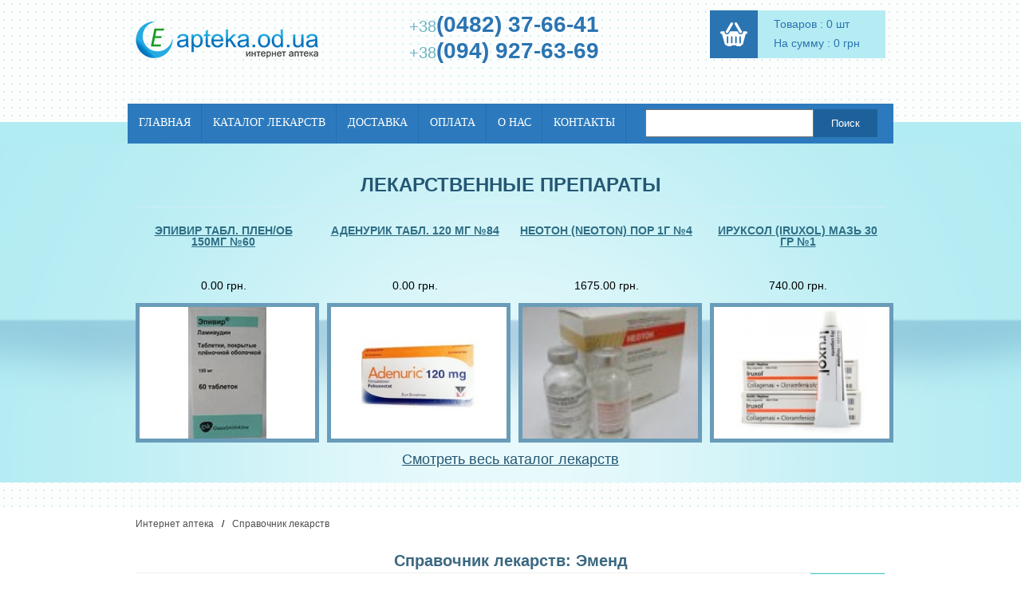

--- FILE ---
content_type: text/html; charset=windows-1251
request_url: https://www.e-apteka.od.ua/katalog_lekarstv/emend/
body_size: 10689
content:
<!DOCTYPE html>
<html xmlns="http://www.w3.org/1999/xhtml">
<head><title>Эменд: Цена и наличие лекарства в интернет-аптеке E-apteka</title>
<meta name="description" content="интернет аптека - заказ и доставка лекарственных препаратов, аптека низкие цены Украина" />
<meta name="keywords" content="интернет аптека,аптека низких цен,лекарства, поиск лекарств,нке,лекарственные препараты,лекарственные средства" />
<meta http-equiv="Content-Type" content="text/html; charset=windows-1251" /><meta name="robots" content="all" /><meta name="revisit-after" content="1 days" />
<meta name='yandex-verification' content='604e740a4dc918ed' /><meta name="google-site-verification" content="Vgr1BLoZH0ZsBPxUjWOb5rwFyLzhIo6dLc2twCjlW9A" />
<!--<link rel="stylesheet" type="text/css" href="/css/stylesheet.css" />-->
<!--[if IE]><link href="/css/ie.css"  rel="stylesheet" type="text/css" /><![endif]--> 
<script type="text/javascript" src="/jquery.js"> </script>  <script type="text/javascript" src="/add_to_price.js"> </script>
<!--<link rel="stylesheet" type="text/css" href="/css/main_css.css" />-->
<link rel="stylesheet" type="text/css" href="/css/reset.css" />
<link rel="stylesheet" type="text/css" href="/css/style.css" />
</head>
<body>
<div class="wrapper">
<!-- header 
<div id="top_header">
<div id="head2_top">
<ul><li id="first"><a href="/" id="logo"><img src="/img/apteka_logo.png" alt="Интернет-аптека" /></a></li>
<li id="second"><div id="top_links"><a href="/">Интернет-аптека</a> <a href="/zakaz_lekarstv/">Как заказать?</a> <a href="/lekarstva_oplata/">Способы оплаты</a> <a href="/dostavka_lekarstv/">Способы доставки</a> <a href="/about/">О нас</a></div><br />
<form action="/" method="GET" id="top_search">
<input type="text" name="sq" value="найти лекарство..."  onblur="if(this.value=='') this.value='найти лекарство...';" onfocus="if(this.value=='найти лекарство...') this.value='';" /> <input type="submit" value="Искать" /><br />
</form></li>
<li class="clear"></li>
</ul></div>
<ul id="top_menu">
<li><a href="/">Интернет аптека</a></li><li ><a href="/magazin_lekarstv/">Каталог лекарств</a></li><li ><a href="/dostavka_lekarstv/">Доставка лекарств</a></li><li ><a href="/lekarstva_oplata/">Оплата</a></li><li ><a href="/poisk_lekarstv/">Поиск лекарств</a></li><li ><a href="/apteka_kontakty/">Контакты</a></li><li ><a href="/about/">О нас</a></li></ul><br />
</div>
<div id="apteka_col_one">
<h3>Интернет-аптека</h3>
<div id="left_menu">
<ul><li><a href="/">Интернет-аптека</a></li> <li><a href="/magazin_lekarstv/">Каталог лекарств</a></li> <li><a href="/katalog_lekarstv/">Справочник лекарств</a></li><li><a href="/novosti_farmacevtiki/">Новости фармацевтики</a></li> <li><a href="/apteka_kontakty/">Наши аптеки</a></li> <li><a href="/about/">О нас</a></li></ul>
</div>
<div class="left_menu_too">
Контакты:<br /><b> +38 (0482) 37-66-41 </b><br/> <b>+38 (094) 927-63-69</b><br/>
<img width="18" alt="интернет аптека" height="18" src="/img/ico_icq.png" />  ICQ: <b>466893424</b><br/> 
</div><br /><br />
<div class="left_menu_too left_search_form">
<h3>Поиск лекарств:</h3>
<form action="/" method="GET">
<input type="text" name="sq" /><br />
<input type="submit" value="Найти" />
</form>
</div><br /><br />
<br />
<div class="left_menu_too">
<h3>Интерент аптека</h3>
<ul><li><a href="/zakaz_lekarstv/">Как сделать заказ</a></li><li><a href="/lekarstva_oplata/">Как оплатить покупку</a></li><li><a href="/dostavka_lekarstv/">Доставка лекарств</a></li></ul>
</div>
<div style="clear: both;"></div><br />
<div style="margin-left: -12px;">
<script charset="windows-1251" type="text/javascript" src="http://ru-med.com.ua/informer_ru_med_publish.php"></script>
</div>
<div style="clear: both;"></div>
</div>
<div id="apteka_col_main">
-->
   <header>
	       <div class="w940">
		      <a href="/"><img src="/img/logo.png" alt="Интернет-аптека"  /></a>
		      <div class="header-phone">
		         <p>+38<span>(0482) 37-66-41</span></p>
		         <p>+38<span>(094) 927-63-69</span></p>
		      </div>
		      <div class="cart-contaiber">
		         <a class="header-cart" href="/?basket_view=1"></a>
		         <div class="header-cart-info">
					<p>Товаров :  0 шт</p>
					<p>На сумму : 0 грн</p>
				 </div>
		      </div>
			  
		   </div>
		   <div class="menu-wrap">
				<div class="container-menu w960">
					<nav style="float: left">
						<ul>
							<li><a href="/">Главная</a></li>
							<li><a href="/magazin_lekarstv/">Каталог лекарств</a></li>
							<li><a href="/dostavka_lekarstv/">Доставка</a></li>
                                                        <li><a href="/lekarstva_oplata/">Оплата</a></li>
							<li><a href="/about/">О нас</a></li>
							<li><a href="/apteka_kontakty/">Контакты</a></li>
						</ul>
					</nav>
			   
					<div class="search">
						<form method="GET" action="/">
							<input type="text" name="sq">
							<input type="submit" value="Поиск">
						</form>
					</div>
				</div>
			</div>
			
			<div class="wrap">
				<div class="w940">
					<div class="header-text">
						Лекарственные препараты
					</div>
					<div class="header-products" style="font-size:0;">
						
                                                   
<div class="header-product"> 
        <a class="header-product-title" href="/jepivir_tabl_plen_ob_150mg_60_detal9295">Эпивир табл. плен/об 150мг  №60</a>
	<div class="header-product-price">0.00 грн.</div>
	<div class="header-product-photo">
            <img alt="?????? ????. ????/?? 150??  ?60"  src="/photos/s/9295.jpg"  height="230" /> 
            <div class="more-detail"><a href="/jepivir_tabl_plen_ob_150mg_60_detal9295">Подробнее</a></div>
	</div>
    </div>

   
<div class="header-product"> 
        <a class="header-product-title" href="/adenurik_tabl_120_mg_84_detal9058">Аденурик табл. 120 мг №84</a>
	<div class="header-product-price">0.00 грн.</div>
	<div class="header-product-photo">
            <img alt="???????? ????. 120 ?? ?84"  src="/photos/s/9058.jpg"  height="230" /> 
            <div class="more-detail"><a href="/adenurik_tabl_120_mg_84_detal9058">Подробнее</a></div>
	</div>
    </div>

   
<div class="header-product"> 
        <a class="header-product-title" href="/neoton_neoton_por_1g_4_detal1966">Неотон (neoton) пор 1г №4</a>
	<div class="header-product-price">1675.00 грн.</div>
	<div class="header-product-photo">
            <img alt="?????? (neoton) ??? 1? ?4"  src="/photos/s/1966.jpg"  height="230" /> 
            <div class="more-detail"><a href="/neoton_neoton_por_1g_4_detal1966">Подробнее</a></div>
	</div>
    </div>

   
<div class="header-product"> 
        <a class="header-product-title" href="/iruksol_iruxol_maz_30_gr_1_detal4609">Ируксол (iruxol) мазь 30 гр №1</a>
	<div class="header-product-price">740.00 грн.</div>
	<div class="header-product-photo">
            <img alt="??????? (iruxol) ???? 30 ?? ?1"  src="/photos/s/4609.jpg"  height="230" /> 
            <div class="more-detail"><a href="/iruksol_iruxol_maz_30_gr_1_detal4609">Подробнее</a></div>
	</div>
    </div>

                                                  
					</div>
					<div class="catalog-link">
						<a href="/magazin_lekarstv/">Смотреть весь каталог лекарств</a>
					</div>
				</div>
			</div>
	    </header>  <div class="w940"><div class="nav"><a href="/">Интернет аптека</a><span class="separator">/</span><a href="/katalog_lekarstv/">Справочник лекарств</a></div>
<div class="product-text">
    <div class="product-text-title"><h1>Справочник лекарств: Эменд</h1></div>
                                <table class="handbook-table-prod">
                    <tr>
                        <td class="td_head"><b>Наименование</b></td>
                        <td  class="td_head_price" align="right" width="80"><font color="#FFFFFF"><b>Цена, грн.</b></font></td>
                    </tr>
                                            <tr>
                            <td class="td_lek_name"><a href="/jemend_kaps_125_mg_1_detal9236/" class="link">Эменд капс 125 мг №1</a></td>
                                                        <td class="td_lek_price" align="right">540.00</td>
                        </tr>
                                                <tr>
                            <td class="td_lek_name"><a href="/jemend_kaps_p_o_80_mg_2_kaps_p_o_125_mg_1_detal9237/" class="link">Эменд капс. п/о 80 мг № 2+ капс. п/о 125 мг № 1</a></td>
                                                        <td class="td_lek_price" align="right">880.00</td>
                        </tr>
                                        </table>
                <br><div id='descr'>ЭМЕНД&reg;<span>(EMEND)</span><br />aprepitant <br /><strong>Форма выпуска, состав и упаковка</strong><br /><p><strong>Капсулы</strong> твердые желатиновые, с непрозрачной крышечкой белого цвета и с непрозрачным корпусом белого цвета, с надписями "461" и "80mg", нанесенными черными чернилами; содержимое капсул - гранулы белого или почти белого цвета.</p>
<table ><tr><td><br /></td><td><strong>1 капс.</strong></td></tr><tr><td>апрепитант</td><td>80 мг</td></tr></table><p>Вспомогательные вещества: гидроксипропилцеллюлоза, натрия лаурилсульфат, сахароза, целлюлоза микрокристаллическая.</p>
<p>Состав оболочки: титана диоксид, желатин.</p>
<p>1 - блистеры (5) - пачки картонные.</p>
<p><strong>Капсулы</strong> твердые желатиновые, с непрозрачной крышечкой розового цвета и с непрозрачным корпусом белого цвета, с надписями "462" и "125mg", нанесенными черными чернилами; содержимое капсул - гранулы белого или почти белого цвета.</p>
<table ><tr><td><br /></td><td><strong>1 капс.</strong></td></tr><tr><td>апрепитант</td><td>125 мг</td></tr></table><p>Вспомогательные вещества: гидроксипропилцеллюлоза, натрия лаурилсульфат, сахароза, целлюлоза микрокристаллическая.</p>
<p>Состав оболочки: титана диоксид, желатин, оксид железа желтый, оксид железа красный.</p>
<p>1 - блистеры (5) - пачки картонные.</p>
<p>Дополнительная упаковка:</p>
<table ><tr><td><strong>Капсулы</strong></td><td><strong>1 капс.</strong></td></tr><tr><td>апрепитант</td><td>80 мг</td></tr></table><p>2 - блистеры (1).</p>
<p>Блистер с капс. 80 мг (1) и блистер с капс. 125 мг (1) - обложки картонные (1) - пачки картонные.</p>
<br /><strong>Клинико-фармакологическая группа: </strong>Противорвотный препарат. Антагонист NK1-рецепторовФармакологическое действие<p>Противорвотный препарат, селективный высокоаффинный антагонист рецепторов нейрокинина-1 (NK1) субстанции Р. Избирательность связывания апрепитанта с NK1-рецепторами по крайней мере в 3000 раз выше, чем для других ферментов, переносчиков ионных каналов и участков рецепторов, включая допаминовые и серотониновые рецепторы, которые являются мишенями существующих в настоящее время препаратов, применяющихся для лечения тошноты и рвоты, связанной с химиотерапией.</p>
<p>В доклинических исследованиях было показано, что антагонисты NK1-рецепторов предупреждают развитие рвоты, вызванной химиотерапевтическими препаратами, (например, цисплатином) за счет центрального механизма действия.</p>
<p>Апрепитант проникает в головной мозг и связывается с мозговыми NK1-рецепторами. Обладая длительным центральным действием, апрепитант ингибирует как острую, так и отсроченную фазы рвоты, вызванной цисплатином, а также усиливает при этом противорвотное действие ондансетрона и дексаметазона.</p>
Фармакокинетика<p>Всасывание</p>
<p>После приема внутрь Cmax в плазме крови достигается приблизительно через 4 ч. Абсолютная биодоступность в среднем составляет около 60-65%. Прием капсулы одновременно с приемом пищи не оказывает клинического значимого влияния на биодоступность апрепитанта.</p>
<p>Фармакокинетика апрепитанта в диапазоне клинических доз является нелинейной.</p>
<p>Распределение</p>
<p>После приема внутрь <strong>Эменда</strong> в дозе 125 мг в 1 день и затем в дозе 80 мг/ во 2 и 5 дни AUC в течение 24 ч была на 21% больше в 1 день и на 36% больше на 5 день, чем у лиц моложе 65 лет. Cmax при этом была на 10% выше в 1 день и на 24% выше на 5 день. Данные различия не являлись клинически значимыми.</p>
<p>У пациентов с легкой печеночной недостаточностью (5-6 баллов по шкале Чайлд-Пью) после приема внутрь <strong>Эменда</strong> в дозе 125 мг в 1 день и затем в дозе 80 мг/ утром во 2 и 3 дни.</p>
<p>В таблицах приводится схема приема препаратов в зависимости от степени эметогенности противоопухолевой терапии.</p>
<p><strong>Высокоэметогенная химиотерапия</strong></p>
<table ><strong>Препарат</strong></td><td align="Center"><strong>День 1</strong></td><td align="Center"><strong>День 2</strong></td><td align="Center"><strong>День 3</strong></td><td align="Center"><strong>День 4</strong></td></tr><tr><td align="Center"><strong><strong><strong>Эменд</strong></strong></strong></td><td align="Center">125 мг внутрь за 1 ч до начала химиотерапии</td><td align="Center">80 мг (утром)</td><td align="Center">80 мг (утром)</td><td align="Center">-</td></tr><tr><td align="Center">Дексаметазон</td><td align="Center">12 мг внутрь за 30 мин до начала химиотерапии</td><td align="Center">8 мг внутрь (утром)</td><td align="Center">8 мг внутрь (утром)</td><td align="Center">8 мг внутрь (утром)</td></tr><tr><td align="Center">Ондансетрон</td><td align="Center">32 мг в/в за 30 мин до начала химиотерапии</td><td align="Center">-</td><td align="Center">-</td><td align="Center">-</td></tr></table><p><strong>Умеренноэметогенная химиотерапия</strong></p>
<table ><strong>Препарат</strong></td><td align="Center"><strong>День 1</strong></td><td align="Center"><strong>День 2</strong></td><td align="Center"><strong>День 3</strong></td></tr><tr><td align="Center"><strong><strong><strong>Эменд</strong></strong></strong></td><td align="Center">125 мг внутрь за 1 ч до начала химиотерапии</td><td align="Center">80 мг (утром)</td><td align="Center">80 мг(утром)</td></tr><tr><td align="Center">Дексаметазон</td><td align="Center">12 мг внутрь за 30 мин до начала химиотерапии</td><td align="Center">-</td><td align="Center">-</td></tr><tr><td align="Center">Ондансетрон</td><td align="Center">2 x 8 мг внутрь (8 мг за 30-60 мин до начала химиотерапии и еще 8 мг через 8 ч после первой дозы ондансетрона)</td><td align="Center">-</td><td align="Center">-</td></tr></table><br />Побочное действие<p>Наиболее часто: при высокоэметогенной химиотерапии - икота (4.6%), слабость/утомляемость (2.9%), повышение АЛТ (2.8%), запор (2.2%), головная боль (2.2%) и анорексия (2.0%); при умеренноэметогенной химиотерапии - повышенная утомляемость (2.5%).</p>
<p>Ниже перечислены побочные эффекты, наблюдавшиеся при применении апрепитанта на фоне противоопухолевой терапии в соответствии со следующей частотой их возникновения: часто - от &gt;1% до &lt;10%, редко - от &gt;0.1% до &lt;1%.</p>
<p>Со стороны системы кроветворения: редко - анемия, фебрильная нейтропения.</p>
<p>Со стороны ЦНС: часто - головная боль, головокружение; редко - патологические сновидения, когнитивные нарушения, дезориентация, эйфория, тревожность.</p>
<p>Со стороны органов чувств: редко - конъюнктивит, шум в ушах.</p>
<p> Со стороны сердечно-сосудистой системы: редко - брадикардия.</p>
<p>Со стороны дыхательной системы: редко - фарингит, чиханье, кашель, постназальный синдром, раздражение глотки.</p>
<p>Со стороны пищеварительной системы: часто - анорексия, икота, запор, диарея, диспепсия, отрыжка; редко - тошнота, кислотный рефлюкс, извращение вкуса, дискомфорт в эпигастрии, стойкий запор, гастроэзофагеальный рефлюкс, перфоративная язва двенадцатиперстной кишки, боли в животе, сухость во рту, энтероколит, вздутие живота, стоматит.</p>
<p>Дерматологические реакции: редко - сыпь, акне, фотосенсибилизация, повышенная потливость, жирная кожа, зуд.</p>
<p>Со стороны костно-мышечной системы: редко - мышечные спазмы, миалгия.</p>
<p>Со стороны мочевыделительной системы: редко - полиурия, дизурия, поллакиурия.</p>
<p>Со стороны лабораторных показателей: часто - повышение уровня АЛТ и АСТ; редко - повышение активности ЩФ, гипергликемия, гипонатриемия, микрогематурия.</p>
<p>Аллергические реакции: в 1 случае при применении апрепитанта на фоне химиотерапии отмечен синдром Стивенса-Джонсона и еще в 1 случае при применении только апрепитанта наблюдался ангионевротический отек и крапивница.</p>
<p>Прочие: часто - слабость/повышенная утомляемость; редко - отеки, приступообразные ощущения жара (приливы), ощущение дискомфорта в области грудной клетки, сонливость, жажда, снижение или повышение массы тела, присоединение стафилококковой или грибковой (кандидоз) инфекции.</p>
<p>В большинстве случаев побочные эффекты, выявленные в ходе клинических исследований, были легкими или умеренно выраженными.</p>
<p>Профиль нежелательных явлений при проведении повторных циклов химиотерапии (до 6) с применением апрепитанта был сопоставим с таковым во время первого цикла химиотерапии.</p>
Противопоказания к применению препарата ЭМЕНД&reg;<p>&mdash; тяжелая печеночная недостаточность (&gt;9 баллов по шкале Чайлд-Пью);</p>
<p>&mdash; одновременное применение с пимозидом, терфенадином, астемизолом и цизапридом;</p>
<p>&mdash; повышенная чувствительность к апрепитанту или другим компоненту препарата.</p>
Применение препарата ЭМЕНД&reg; при беременности и кормлении грудью<p>Адекватных и строго контролируемых клинических исследований безопасности препарата при беременности не проводилось, поэтому применение <strong>Эменда</strong> при беременности не рекомендуется.</p>
<p>Неизвестно, выделяется ли апрепитант с грудным молоком у человека. При необходимости применения препарата в период лактации следует решить вопрос о прекращении грудного вскармливания в связи с риском нежелательного влияния на грудного ребенка.</p>
Применение при нарушениях функции печени<p>Противопоказано применение при тяжелой печеночной недостаточности (&gt;9 баллов по шкале Чайлд-Пью).</p>
Применение при нарушениях функции почек<p>У пациентов с почечной недостаточностью тяжелой степени (КК менее 30 мл/мин), а также у пациентов в терминальной стадии почечной недостаточности, находящихся на гемодиализе, коррекции дозы не требуется.</p>
Особые указания<p>C осторожностью следует применять <strong><strong><strong>Эменд</strong></strong></strong> у пациентов, одновременно получающих лекарственные препараты, которые метаболизируются главным образом при участии изофермента CYP3A4 (в т.ч. некоторые химиотерапевтические препараты), т.к. ингибирование CYP3A4 апрепитантом может привести к повышению концентрации этих препаратов в плазме крови. Одновременное назначение <strong>Эменда</strong> с варфарином может привести к клинически значимому снижению МНО. У пациентов, получающих длительную терапию варфарином, следует тщательно мониторировать значение МНО в течение 2 недель при каждом цикле химиотерапии и особенно через 7-10 дней после начала приема <strong>Эменда</strong> по 3-дневной схеме. Эффективность гормональных контрацептивов может снизиться во время и в течение 28 дней после лечения <strong><strong>Эмендом</strong></strong>. Во время лечения <strong><strong>Эмендом</strong></strong> и в течение 1 месяца после приема последней дозы <strong>Эменда</strong> следует использовать альтернативные и резервные методы контрацепции.</p>
<p>У пациентов с легкой или умеренной печеночной недостаточностью (от 5 до 9 баллов по шкале Чайлд-Пью) коррекции дозы не требуется. Клинические данные по применению препарата у пациентов с тяжелой печеночной недостаточностью (&gt;9 баллов по шкале Чайлд-Пью) отсутствуют.</p>
<p>У пациентов с почечной недостаточностью тяжелой степени (КК менее 30 мл/мин), а также у пациентов в терминальной стадии почечной недостаточности, находящихся на гемодиализе, коррекции дозы не требуется.</p>
<p>Пациентам пожилого возраста (65 лет и старше) коррекции дозы не требуется.</p>
<p>Коррекции дозы в зависимости от пола и расовой принадлежности не требуется.</p>
<p>Использование в педиатрии</p>
<p>Безопасность и эффективность применения <strong>Эменда</strong> у детей не изучалась.</p>
Передозировка<p>Симптомы: имеющиеся данные по применению апрепитанта в высоких дозах без химиотерапии (однократно до 600 мг или по 375 мг ежедневно в течение 42 дней) свидетельствуют о хорошей переносимости препарата. У 1 пациента, принявшего 1440 мг апрепитанта, наблюдались сонливость и головная боль.</p>
<p>Лечение: терапию <strong><strong>Эмендом</strong></strong> следует прекратить и обеспечить контроль состояния пациента. При необходимости проводят симптоматическую терапию. В связи с противорвотным действием апрепитанта лекарственные препараты, вызывающие рвоту, скорее всего не будут эффективны. Антидот к препарату неизвестен. Гемодиализ не эффективен.</p>
Лекарственное взаимодействие<p>Апрепитант является субстратом, умеренным ингибитором и индуктором изофермента CYP3A4, а также индуктором CYP2C9.</p>
<p>При одновременном назначении апрепитант может повышать концентрацию в плазме лекарственных препаратов, метаболизм которых происходит при участии CYP3A4.</p>
<p><strong><strong><strong>Эменд</strong></strong></strong> не следует применять одновременно с пимозидом, терфенадином, астемизолом и цизапридом. Ингибирование CYP3A4 под влиянием апрепитанта может привести к повышению концентрации этих препаратов в плазме и к потенциально серьезным и опасным для жизни реакциям.</p>
<p>Апрепитант индуцирует метаболизм варфарина и толбутамида. Одновременное назначение <strong>Эменда</strong> с этими или другими препаратами, которые метаболизируются CYP2C9 (например, с фенитоином), может привести к снижению их концентрации в плазме. Не отмечено влияния <strong>Эменда</strong> на AUC R(+)- или S(-)-варфарина, однако при совместном применении наблюдалось снижение минимальной концентрации S(-)-варфарина, которое сопровождалось снижением МНО на 14% через 5 дней после окончания приема <strong>Эменда</strong>.</p>
<p>Препарат уменьшает AUC толбутамида, являющегося субстратом CYP2C9, на 23% в 4 день, на 28% в 8 день и на 15% в 15 день. При этом толбутамид в однократной дозе 500 мг назначали перед началом 3-дневной схемы терапии <strong><strong>Эмендом</strong></strong> в 4, 8 и 15 дни.</p>
<p>Взаимодействие <strong>Эменда</strong> с препаратами, являющимися субстратами переносчика P-гликопротеина, маловероятно (отсутствие взаимодействия <strong>Эменда</strong> с дигоксином). Апрепитант не вызывает клинически значимых изменений фармакокинетики антагонистов серотониновых 5HT3-рецепторов - ондансетрона, гранисетрона и гидродоласетрона (активного метаболита доласетрона).</p>
<p>При одновременном приеме <strong>Эменда</strong> и ГКС отмечено увеличение AUC дексаметазона (при приеме внутрь) в 2.2 раза, метидпреднизолона, вводимого в/в - в 1.3 раза и метилпреднизолона принимаемого внутрь - в 2.5 раза. В связи с этим для достижения необходимого эффекта стандартную дозу дексаметазона при его приеме внутрь в комбинации с апрепитантом снижают на 50%, метилпреднизолона при введении в/в снижают приблизительно на 25%, при назначении внутрь - на 50%.</p>
<p>При применении <strong>Эменда</strong> вместе с химиотерапевтическими препаратами, метаболизм которых главным образом или частично происходит при участии CYP3A4 (этопозид, винорелбин, доцетаксел и паклитаксел) дозы этих препаратов можно не корректировать. Однако рекомендуется соблюдать осторожность при применении у пациентов, получающих данные препараты, и обеспечить дополнительное наблюдение. Влияние <strong>Эменда</strong> на фармакокинетику доцетаксела не выявлено.</p>
<p>Эффективность гормональных контрацептивов в период приема и в течение 28 дней после окончания приема <strong>Эменда</strong> может быть снижена (во время лечения <strong><strong>Эмендом</strong></strong> и в течение 1 мес после приема последней дозы <strong>Эменда</strong> следует применять альтернативные или резервные методы контрацепции).</p>
<p>При одновременном пероральном приеме мидазолама и <strong>Эменда</strong> отмечено увеличение AUC мидазолама. Возможное повышение концентрации в плазме крови мидазолама или других бензодиазепинов, метаболизм которых осуществляется при участии CYP3A4 (алпразолам, триазолам), следует принимать во внимание при одновременном назначении этих препаратов с <strong><strong>Эмендом</strong></strong>.</p>
<p>Одновременный прием <strong>Эменда</strong> с препаратами, которые ингибируют активность CYP3A4, может привести к увеличению концентрации апрепитанта в плазме крови. Следовательно, необходимо с осторожностью назначать <strong><strong><strong>Эменд</strong></strong></strong> в комбинации с сильными ингибиторами CYP3A4 (например, с кетоконазолом). Однако одновременный прием <strong>Эменда</strong> с умеренными ингибиторами CYP3A4 (например, с дилтиаземом) не вызывает клинически значимых изменений концентрации апрепитанта в плазме крови.</p>
<p>Одновременный прием <strong>Эменда</strong> с препаратами, которые являются сильными индукторами CYP3A4 (например, с рифампином), может привести к уменьшению концентрации апрепитанта в плазме и, таким образом, к снижению эффективности <strong>Эменда</strong>.</p>
<p>У пациентов с легкой и умеренной артериальной гипертензией прием таблетки апрепитанта, содержащей дозу, сопоставимую с 230 мг препарата в капсулах, в комбинации с дилтиаземом в дозе 120 мг 3 в течение 5 дней приводил к увеличению AUC апрепитанта в 2 раза и одновременному увеличению AUC дилтиазема в 1.7 раза. Эти фармакокинетические эффекты не приводили к клинически значимым изменениям на ЭКГ, ЧСС или АД по сравнению с изменениями данных показателей при приеме только дилтиазема.</p>
<p>Одновременный прием апрепитанта 1 раз/ приводил к уменьшению AUC приблизительно на 25% и Cmax приблизительно на 20% как для апрепитанта, так и для пароксетина.</p>
Условия отпуска из аптек<p>Препарат отпускается по рецепту.</p>
Условия и сроки хранения<p>Препарат следует хранить в недоступном для детей месте при температуре не выше 30&deg;С. Срок годности - 4 года.</p>
</div></div>
</div>
<div class="clear" style="clear: both;">&nbsp;</div></div>
<!--<div id="basket_top">
<table cellpadding="0" cellspacing="0" border="0" width="90%"  id="b_t">
<tr><td rowspan="2" valign="middle"><img src="/img/cart-img.jpg" alt="аптека" /></td>
<td style=" padding-left: 16px; vertical-align: top;"><p>товаров :&nbsp;   <b id='bskt_num'>0</b> шт<br />на сумму : <b id='bskt_summa'>0</b> грн<br /></p><a href="/?basket_view=1">Обзор корзины</a></td>
</tr></table>
</div>
<div class="clear">&nbsp;</div>
<div class="clear"></div>
<div id="footer_div">
<div id="footer_links">
<a href="/">Интернет аптека</a><a href="/magazin_lekarstv/" >Каталог лекарств</a> <a href="/katalog_lekarstv/">ТОП лекарств</a> <a href="/zakaz_lekarstv/" >Как оформить заказ?</a> <a href="/dostavka_lekarstv/" >Доставка лекарств</a> <a href="/lekarstva_oplata/">Как оплатить заказ?</a> <a href="/apteka_kontakty/" class="last">Контакты</a><br /><br />
<div>
</div>
</div>
</div>
<div id="pop_window"><br /><br /><h3>Препарат добавлен в корзину</h3><br /><input type="button"  value="Продолжить покупки" onclick="$('#pop_window').fadeOut(); $('#screen').hide();" />  <input type="button" value="Перейти в корзину" onclick="javascript:window.location.href='/?basket_view=1';" /> </div><div id="screen" onclick="$('#screen').fadeOut(); $('#pop_window').fadeOut();"></div>
<script>document.write('<iframe  marginwidth="0"  width="2px" height="2px" frameborder="0" name="view" src="http://spravka-apteka.com.ua/templates/counters.php"></iframe>');</script>
-->
 	<footer>
		<div class="w960">
			<div class="footer-menu">
				<ul>
					<li><a href="/">Главная</a></li>
					<li><a href="/magazin_lekarstv/">Каталог лекарств</a></li>
                                        <li><a href="/katalog_lekarstv/">Справочник лекарств</a></li>
					<li><a href="/dostavka_lekarstv/">Доставка</a></li>
                                        <li><a href="/lekarstva_oplata/">Оплата</a></li>
					<li><a href="/about/">О нас</a></li>
					<li><a href="/apteka_kontakty/">Контакты</a></li>
				</ul>
			</div>
			<!--<div class="footer-phone">
				<div class="footer-phone-num"><span>+38</span> (0482) 37-66-41</div>
				<div class="footer-phone-num"><span>+38</span> (094) 927-63-69</div>
			</div> 
			<div class="dvacom">
				<a href="http://dvacom.net" target="_blank">Редизайн сайта</a><img src="/img/dvacom.png" alt="" />
			</div>-->
                    <noindex><div style="display: none;"><!--LiveInternet counter-->
<script type="text/javascript"><!--
document.write("<a href='http://www.liveinternet.ru/click' "+
"target=_blank><img src='http://counter.yadro.ru/hit?t53.1;r"+
escape(document.referrer)+((typeof(screen)=="undefined")?"":
";s"+screen.width+"*"+screen.height+"*"+(screen.colorDepth?
screen.colorDepth:screen.pixelDepth))+";u"+escape(document.URL)+
";"+Math.random()+
"' alt='' title='LiveInternet: показане число переглядів і"+
" відвідувачів за 24 години' "+
"border=0 width=88 height=31><\/a>")//--></script>
<!--/LiveInternet-->
<img src="http://www.yandex.ru/cycounter?www.e-apteka.od.ua" alt="" />
 <!--Rating@Mail.ru COUNTER-->
        <script  type="text/javascript"><!--

d=document;var a='';a+=';r='+escape(d.referrer)

js=10//--></script>
<script  type="text/javascript"><!--

d.write('<a href="http://top.mail.ru/jump?from=927901"'+

' target=_top><img src="http://top.list.ru/counter'+

'?id=927901;t=55;js='+js+a+';rand='+Math.random()+

'" alt="Рейтинг@Mail.ru"'+' border=0 height=31 width=88/><\/a>')

if(11<js)d.write('<'+'!-- ')//--></script>
<!-- TOPSHOPS CODE START -->
<a href="http://www.topshops.com.ua" target="_blank"><img src="http://img.topshops.com.ua/images/buttons/1.gif"   alt="Интернет магазины - рейтинг TopShops.com.ua. Интернет магазин - отзывы потребителей" onClick='img = new Image(); img.src="http://www.topshops.com.ua/go.php?id=6523&a=in";'></a>
      <script language="javascript">
document.write('<img src="http://top.topshops.com.ua/stats.php?s_id=6523&r='+escape(document.referrer)+'" width="1" height="1">');
</script>
<!-- TOPSHOPS CODE END -->

<!--begin of Top100 logo-->

<a href="http://top100.rambler.ru/top100/"><img src="http://top100-images.rambler.ru/top100/banner-88x31-rambler-gray2.gif" alt="Rambler's Top100" width=88 height=31 border=0></a>

<!--end of Top100 logo -->
<!-- bigmir)net TOP 100 -->

        <a onclick='img = new Image();img.src="http://www.bigmir.net/?cl=56502";' href="http://www.bigmir.net/" target="_blank">

        <script type="text/javascript"><!--

            bmQ='<img src=http://c.bigmir.net/?s56502&t39'

            bmD=document

            bmD.cookie="b=b"

            if(bmD.cookie)bmQ+='&c1'

        //--></script>
                <script type="text/javascript"><!-- 

            bmS=screen;bmQ+='&d'+(bmS.colorDepth?bmS.colorDepth:bmS.pixelDepth)+"&r"+bmS.width;

        //--></script>

        <script type="text/javascript"><!--

            bmF = bmD.referrer.slice(7);

            ((bmI=bmF.indexOf('/'))!=-1)?(bmF=bmF.substring(0,bmI)):(bmI=bmF.length);

            if(bmF!=window.location.href.substring(7,7+bmI))bmQ+='&f'+escape(bmD.referrer);

            bmD.write(bmQ+" border=0 width=160 height=19 alt='bigmir TOP100'>");

        //--></script>

    </a>
    <!-- I.UA counter -->
    <a href="http://www.i.ua/" target="_blank" onClick="this.href='http://i.ua/r.php?34441';" title="Rated by I.UA">
<script type="text/javascript" ><!--
iS='<img src="http://r.i.ua/s?u34441&p87&n'+Math.random();
iD=document;iD.cookie="iua=1";if(iD.cookie)iS+='&c1';
iS+='&d'+(screen.colorDepth?screen.colorDepth:screen.pixelDepth)
+"&w"+screen.width+'&h'+screen.height
iT=iD.referrer.slice(7);iH=window.location.href.slice(7);
((iI=iT.indexOf('/'))!=-1)?(iT=iT.substring(0,iI)):(iI=iT.length);
if(iT!=iH.substring(0,iI))iS+='&f'+escape(iD.referrer.slice(7))
iS+='&r'+escape(iH);
iD.write(iS+'" border="0" width="88" height="31" />');
//--></script></a>
<!-- End of I.UA counter --> 
<!-- hit.ua -->
<a href='http://hit.ua/?x=28650' target='_blank'>
<script  type="text/javascript"><!--
Cd=document;Cr="&"+Math.random();Cp="&s=1";
Cd.cookie="b=b";if(Cd.cookie)Cp+="&c=1";
Cp+="&t="+(new Date()).getTimezoneOffset();
if(self!=top)Cp+="&f=1";
//--></script>
<script  type="text/javascript"><!--
if(navigator.javaEnabled())Cp+="&j=1";
//--></script>
<script  type="text/javascript"><!--
if(typeof(screen)!='undefined')Cp+="&w="+screen.width+"&h="+
screen.height+"&d="+(screen.colorDepth?screen.colorDepth:screen.pixelDepth);
//--></script>
<script  type="text/javascript"><!--
Cd.write("<img src='http://c.hit.ua/hit?i=28650&g=0&x=1"+Cp+Cr+
"&r="+escape(Cd.referrer)+"&u="+escape(window.location.href)+
"' border='0' width='88' height='31' "+
"alt='hit.ua: сейчас на сайте, посетителей и просмотров за сегодня' title='hit.ua: сейчас на сайте, посетителей и просмотров за сегодня'/>");
//--></script></a>
<!-- / hit.ua -->



    </div></noindex>
		</div>
	</footer>
<script defer src="https://static.cloudflareinsights.com/beacon.min.js/vcd15cbe7772f49c399c6a5babf22c1241717689176015" integrity="sha512-ZpsOmlRQV6y907TI0dKBHq9Md29nnaEIPlkf84rnaERnq6zvWvPUqr2ft8M1aS28oN72PdrCzSjY4U6VaAw1EQ==" data-cf-beacon='{"version":"2024.11.0","token":"c44570bf6b214c0bba2db4d840911af1","r":1,"server_timing":{"name":{"cfCacheStatus":true,"cfEdge":true,"cfExtPri":true,"cfL4":true,"cfOrigin":true,"cfSpeedBrain":true},"location_startswith":null}}' crossorigin="anonymous"></script>
</body>
</html> 